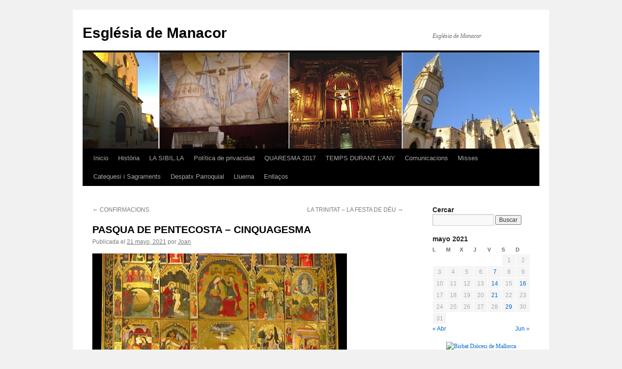

--- FILE ---
content_type: text/html; charset=UTF-8
request_url: https://esglesiademanacor.es/2021/05/21/pasqua-de-pentecosta-cinquagesma/
body_size: 15295
content:
<!DOCTYPE html>
<html lang="es">
<head>
<meta charset="UTF-8" />
<title>
PASQUA  DE  PENTECOSTA   &#8211;   CINQUAGESMA | Esgl&eacute;sia de Manacor	</title>
<link rel="profile" href="https://gmpg.org/xfn/11" />
<link rel="stylesheet" type="text/css" media="all" href="https://esglesiademanacor.es/wp-content/themes/twentyten/style.css?ver=20251202" />
<link rel="pingback" href="https://esglesiademanacor.es/xmlrpc.php">
<meta name='robots' content='max-image-preview:large' />
	<style>img:is([sizes="auto" i], [sizes^="auto," i]) { contain-intrinsic-size: 3000px 1500px }</style>
	<link rel='dns-prefetch' href='//www.googletagmanager.com' />
<link rel="alternate" type="application/rss+xml" title="Esgl&eacute;sia de Manacor &raquo; Feed" href="https://esglesiademanacor.es/feed/" />
<link rel="alternate" type="application/rss+xml" title="Esgl&eacute;sia de Manacor &raquo; Feed de los comentarios" href="https://esglesiademanacor.es/comments/feed/" />
<link rel="alternate" type="application/rss+xml" title="Esgl&eacute;sia de Manacor &raquo; Comentario PASQUA  DE  PENTECOSTA   &#8211;   CINQUAGESMA del feed" href="https://esglesiademanacor.es/2021/05/21/pasqua-de-pentecosta-cinquagesma/feed/" />
<script type="text/javascript">
/* <![CDATA[ */
window._wpemojiSettings = {"baseUrl":"https:\/\/s.w.org\/images\/core\/emoji\/16.0.1\/72x72\/","ext":".png","svgUrl":"https:\/\/s.w.org\/images\/core\/emoji\/16.0.1\/svg\/","svgExt":".svg","source":{"concatemoji":"https:\/\/esglesiademanacor.es\/wp-includes\/js\/wp-emoji-release.min.js?ver=6.8.2"}};
/*! This file is auto-generated */
!function(s,n){var o,i,e;function c(e){try{var t={supportTests:e,timestamp:(new Date).valueOf()};sessionStorage.setItem(o,JSON.stringify(t))}catch(e){}}function p(e,t,n){e.clearRect(0,0,e.canvas.width,e.canvas.height),e.fillText(t,0,0);var t=new Uint32Array(e.getImageData(0,0,e.canvas.width,e.canvas.height).data),a=(e.clearRect(0,0,e.canvas.width,e.canvas.height),e.fillText(n,0,0),new Uint32Array(e.getImageData(0,0,e.canvas.width,e.canvas.height).data));return t.every(function(e,t){return e===a[t]})}function u(e,t){e.clearRect(0,0,e.canvas.width,e.canvas.height),e.fillText(t,0,0);for(var n=e.getImageData(16,16,1,1),a=0;a<n.data.length;a++)if(0!==n.data[a])return!1;return!0}function f(e,t,n,a){switch(t){case"flag":return n(e,"\ud83c\udff3\ufe0f\u200d\u26a7\ufe0f","\ud83c\udff3\ufe0f\u200b\u26a7\ufe0f")?!1:!n(e,"\ud83c\udde8\ud83c\uddf6","\ud83c\udde8\u200b\ud83c\uddf6")&&!n(e,"\ud83c\udff4\udb40\udc67\udb40\udc62\udb40\udc65\udb40\udc6e\udb40\udc67\udb40\udc7f","\ud83c\udff4\u200b\udb40\udc67\u200b\udb40\udc62\u200b\udb40\udc65\u200b\udb40\udc6e\u200b\udb40\udc67\u200b\udb40\udc7f");case"emoji":return!a(e,"\ud83e\udedf")}return!1}function g(e,t,n,a){var r="undefined"!=typeof WorkerGlobalScope&&self instanceof WorkerGlobalScope?new OffscreenCanvas(300,150):s.createElement("canvas"),o=r.getContext("2d",{willReadFrequently:!0}),i=(o.textBaseline="top",o.font="600 32px Arial",{});return e.forEach(function(e){i[e]=t(o,e,n,a)}),i}function t(e){var t=s.createElement("script");t.src=e,t.defer=!0,s.head.appendChild(t)}"undefined"!=typeof Promise&&(o="wpEmojiSettingsSupports",i=["flag","emoji"],n.supports={everything:!0,everythingExceptFlag:!0},e=new Promise(function(e){s.addEventListener("DOMContentLoaded",e,{once:!0})}),new Promise(function(t){var n=function(){try{var e=JSON.parse(sessionStorage.getItem(o));if("object"==typeof e&&"number"==typeof e.timestamp&&(new Date).valueOf()<e.timestamp+604800&&"object"==typeof e.supportTests)return e.supportTests}catch(e){}return null}();if(!n){if("undefined"!=typeof Worker&&"undefined"!=typeof OffscreenCanvas&&"undefined"!=typeof URL&&URL.createObjectURL&&"undefined"!=typeof Blob)try{var e="postMessage("+g.toString()+"("+[JSON.stringify(i),f.toString(),p.toString(),u.toString()].join(",")+"));",a=new Blob([e],{type:"text/javascript"}),r=new Worker(URL.createObjectURL(a),{name:"wpTestEmojiSupports"});return void(r.onmessage=function(e){c(n=e.data),r.terminate(),t(n)})}catch(e){}c(n=g(i,f,p,u))}t(n)}).then(function(e){for(var t in e)n.supports[t]=e[t],n.supports.everything=n.supports.everything&&n.supports[t],"flag"!==t&&(n.supports.everythingExceptFlag=n.supports.everythingExceptFlag&&n.supports[t]);n.supports.everythingExceptFlag=n.supports.everythingExceptFlag&&!n.supports.flag,n.DOMReady=!1,n.readyCallback=function(){n.DOMReady=!0}}).then(function(){return e}).then(function(){var e;n.supports.everything||(n.readyCallback(),(e=n.source||{}).concatemoji?t(e.concatemoji):e.wpemoji&&e.twemoji&&(t(e.twemoji),t(e.wpemoji)))}))}((window,document),window._wpemojiSettings);
/* ]]> */
</script>

<style id='wp-emoji-styles-inline-css' type='text/css'>

	img.wp-smiley, img.emoji {
		display: inline !important;
		border: none !important;
		box-shadow: none !important;
		height: 1em !important;
		width: 1em !important;
		margin: 0 0.07em !important;
		vertical-align: -0.1em !important;
		background: none !important;
		padding: 0 !important;
	}
</style>
<link rel='stylesheet' id='wp-block-library-css' href='https://esglesiademanacor.es/wp-includes/css/dist/block-library/style.min.css?ver=6.8.2' type='text/css' media='all' />
<style id='wp-block-library-theme-inline-css' type='text/css'>
.wp-block-audio :where(figcaption){color:#555;font-size:13px;text-align:center}.is-dark-theme .wp-block-audio :where(figcaption){color:#ffffffa6}.wp-block-audio{margin:0 0 1em}.wp-block-code{border:1px solid #ccc;border-radius:4px;font-family:Menlo,Consolas,monaco,monospace;padding:.8em 1em}.wp-block-embed :where(figcaption){color:#555;font-size:13px;text-align:center}.is-dark-theme .wp-block-embed :where(figcaption){color:#ffffffa6}.wp-block-embed{margin:0 0 1em}.blocks-gallery-caption{color:#555;font-size:13px;text-align:center}.is-dark-theme .blocks-gallery-caption{color:#ffffffa6}:root :where(.wp-block-image figcaption){color:#555;font-size:13px;text-align:center}.is-dark-theme :root :where(.wp-block-image figcaption){color:#ffffffa6}.wp-block-image{margin:0 0 1em}.wp-block-pullquote{border-bottom:4px solid;border-top:4px solid;color:currentColor;margin-bottom:1.75em}.wp-block-pullquote cite,.wp-block-pullquote footer,.wp-block-pullquote__citation{color:currentColor;font-size:.8125em;font-style:normal;text-transform:uppercase}.wp-block-quote{border-left:.25em solid;margin:0 0 1.75em;padding-left:1em}.wp-block-quote cite,.wp-block-quote footer{color:currentColor;font-size:.8125em;font-style:normal;position:relative}.wp-block-quote:where(.has-text-align-right){border-left:none;border-right:.25em solid;padding-left:0;padding-right:1em}.wp-block-quote:where(.has-text-align-center){border:none;padding-left:0}.wp-block-quote.is-large,.wp-block-quote.is-style-large,.wp-block-quote:where(.is-style-plain){border:none}.wp-block-search .wp-block-search__label{font-weight:700}.wp-block-search__button{border:1px solid #ccc;padding:.375em .625em}:where(.wp-block-group.has-background){padding:1.25em 2.375em}.wp-block-separator.has-css-opacity{opacity:.4}.wp-block-separator{border:none;border-bottom:2px solid;margin-left:auto;margin-right:auto}.wp-block-separator.has-alpha-channel-opacity{opacity:1}.wp-block-separator:not(.is-style-wide):not(.is-style-dots){width:100px}.wp-block-separator.has-background:not(.is-style-dots){border-bottom:none;height:1px}.wp-block-separator.has-background:not(.is-style-wide):not(.is-style-dots){height:2px}.wp-block-table{margin:0 0 1em}.wp-block-table td,.wp-block-table th{word-break:normal}.wp-block-table :where(figcaption){color:#555;font-size:13px;text-align:center}.is-dark-theme .wp-block-table :where(figcaption){color:#ffffffa6}.wp-block-video :where(figcaption){color:#555;font-size:13px;text-align:center}.is-dark-theme .wp-block-video :where(figcaption){color:#ffffffa6}.wp-block-video{margin:0 0 1em}:root :where(.wp-block-template-part.has-background){margin-bottom:0;margin-top:0;padding:1.25em 2.375em}
</style>
<style id='classic-theme-styles-inline-css' type='text/css'>
/*! This file is auto-generated */
.wp-block-button__link{color:#fff;background-color:#32373c;border-radius:9999px;box-shadow:none;text-decoration:none;padding:calc(.667em + 2px) calc(1.333em + 2px);font-size:1.125em}.wp-block-file__button{background:#32373c;color:#fff;text-decoration:none}
</style>
<style id='global-styles-inline-css' type='text/css'>
:root{--wp--preset--aspect-ratio--square: 1;--wp--preset--aspect-ratio--4-3: 4/3;--wp--preset--aspect-ratio--3-4: 3/4;--wp--preset--aspect-ratio--3-2: 3/2;--wp--preset--aspect-ratio--2-3: 2/3;--wp--preset--aspect-ratio--16-9: 16/9;--wp--preset--aspect-ratio--9-16: 9/16;--wp--preset--color--black: #000;--wp--preset--color--cyan-bluish-gray: #abb8c3;--wp--preset--color--white: #fff;--wp--preset--color--pale-pink: #f78da7;--wp--preset--color--vivid-red: #cf2e2e;--wp--preset--color--luminous-vivid-orange: #ff6900;--wp--preset--color--luminous-vivid-amber: #fcb900;--wp--preset--color--light-green-cyan: #7bdcb5;--wp--preset--color--vivid-green-cyan: #00d084;--wp--preset--color--pale-cyan-blue: #8ed1fc;--wp--preset--color--vivid-cyan-blue: #0693e3;--wp--preset--color--vivid-purple: #9b51e0;--wp--preset--color--blue: #0066cc;--wp--preset--color--medium-gray: #666;--wp--preset--color--light-gray: #f1f1f1;--wp--preset--gradient--vivid-cyan-blue-to-vivid-purple: linear-gradient(135deg,rgba(6,147,227,1) 0%,rgb(155,81,224) 100%);--wp--preset--gradient--light-green-cyan-to-vivid-green-cyan: linear-gradient(135deg,rgb(122,220,180) 0%,rgb(0,208,130) 100%);--wp--preset--gradient--luminous-vivid-amber-to-luminous-vivid-orange: linear-gradient(135deg,rgba(252,185,0,1) 0%,rgba(255,105,0,1) 100%);--wp--preset--gradient--luminous-vivid-orange-to-vivid-red: linear-gradient(135deg,rgba(255,105,0,1) 0%,rgb(207,46,46) 100%);--wp--preset--gradient--very-light-gray-to-cyan-bluish-gray: linear-gradient(135deg,rgb(238,238,238) 0%,rgb(169,184,195) 100%);--wp--preset--gradient--cool-to-warm-spectrum: linear-gradient(135deg,rgb(74,234,220) 0%,rgb(151,120,209) 20%,rgb(207,42,186) 40%,rgb(238,44,130) 60%,rgb(251,105,98) 80%,rgb(254,248,76) 100%);--wp--preset--gradient--blush-light-purple: linear-gradient(135deg,rgb(255,206,236) 0%,rgb(152,150,240) 100%);--wp--preset--gradient--blush-bordeaux: linear-gradient(135deg,rgb(254,205,165) 0%,rgb(254,45,45) 50%,rgb(107,0,62) 100%);--wp--preset--gradient--luminous-dusk: linear-gradient(135deg,rgb(255,203,112) 0%,rgb(199,81,192) 50%,rgb(65,88,208) 100%);--wp--preset--gradient--pale-ocean: linear-gradient(135deg,rgb(255,245,203) 0%,rgb(182,227,212) 50%,rgb(51,167,181) 100%);--wp--preset--gradient--electric-grass: linear-gradient(135deg,rgb(202,248,128) 0%,rgb(113,206,126) 100%);--wp--preset--gradient--midnight: linear-gradient(135deg,rgb(2,3,129) 0%,rgb(40,116,252) 100%);--wp--preset--font-size--small: 13px;--wp--preset--font-size--medium: 20px;--wp--preset--font-size--large: 36px;--wp--preset--font-size--x-large: 42px;--wp--preset--spacing--20: 0.44rem;--wp--preset--spacing--30: 0.67rem;--wp--preset--spacing--40: 1rem;--wp--preset--spacing--50: 1.5rem;--wp--preset--spacing--60: 2.25rem;--wp--preset--spacing--70: 3.38rem;--wp--preset--spacing--80: 5.06rem;--wp--preset--shadow--natural: 6px 6px 9px rgba(0, 0, 0, 0.2);--wp--preset--shadow--deep: 12px 12px 50px rgba(0, 0, 0, 0.4);--wp--preset--shadow--sharp: 6px 6px 0px rgba(0, 0, 0, 0.2);--wp--preset--shadow--outlined: 6px 6px 0px -3px rgba(255, 255, 255, 1), 6px 6px rgba(0, 0, 0, 1);--wp--preset--shadow--crisp: 6px 6px 0px rgba(0, 0, 0, 1);}:where(.is-layout-flex){gap: 0.5em;}:where(.is-layout-grid){gap: 0.5em;}body .is-layout-flex{display: flex;}.is-layout-flex{flex-wrap: wrap;align-items: center;}.is-layout-flex > :is(*, div){margin: 0;}body .is-layout-grid{display: grid;}.is-layout-grid > :is(*, div){margin: 0;}:where(.wp-block-columns.is-layout-flex){gap: 2em;}:where(.wp-block-columns.is-layout-grid){gap: 2em;}:where(.wp-block-post-template.is-layout-flex){gap: 1.25em;}:where(.wp-block-post-template.is-layout-grid){gap: 1.25em;}.has-black-color{color: var(--wp--preset--color--black) !important;}.has-cyan-bluish-gray-color{color: var(--wp--preset--color--cyan-bluish-gray) !important;}.has-white-color{color: var(--wp--preset--color--white) !important;}.has-pale-pink-color{color: var(--wp--preset--color--pale-pink) !important;}.has-vivid-red-color{color: var(--wp--preset--color--vivid-red) !important;}.has-luminous-vivid-orange-color{color: var(--wp--preset--color--luminous-vivid-orange) !important;}.has-luminous-vivid-amber-color{color: var(--wp--preset--color--luminous-vivid-amber) !important;}.has-light-green-cyan-color{color: var(--wp--preset--color--light-green-cyan) !important;}.has-vivid-green-cyan-color{color: var(--wp--preset--color--vivid-green-cyan) !important;}.has-pale-cyan-blue-color{color: var(--wp--preset--color--pale-cyan-blue) !important;}.has-vivid-cyan-blue-color{color: var(--wp--preset--color--vivid-cyan-blue) !important;}.has-vivid-purple-color{color: var(--wp--preset--color--vivid-purple) !important;}.has-black-background-color{background-color: var(--wp--preset--color--black) !important;}.has-cyan-bluish-gray-background-color{background-color: var(--wp--preset--color--cyan-bluish-gray) !important;}.has-white-background-color{background-color: var(--wp--preset--color--white) !important;}.has-pale-pink-background-color{background-color: var(--wp--preset--color--pale-pink) !important;}.has-vivid-red-background-color{background-color: var(--wp--preset--color--vivid-red) !important;}.has-luminous-vivid-orange-background-color{background-color: var(--wp--preset--color--luminous-vivid-orange) !important;}.has-luminous-vivid-amber-background-color{background-color: var(--wp--preset--color--luminous-vivid-amber) !important;}.has-light-green-cyan-background-color{background-color: var(--wp--preset--color--light-green-cyan) !important;}.has-vivid-green-cyan-background-color{background-color: var(--wp--preset--color--vivid-green-cyan) !important;}.has-pale-cyan-blue-background-color{background-color: var(--wp--preset--color--pale-cyan-blue) !important;}.has-vivid-cyan-blue-background-color{background-color: var(--wp--preset--color--vivid-cyan-blue) !important;}.has-vivid-purple-background-color{background-color: var(--wp--preset--color--vivid-purple) !important;}.has-black-border-color{border-color: var(--wp--preset--color--black) !important;}.has-cyan-bluish-gray-border-color{border-color: var(--wp--preset--color--cyan-bluish-gray) !important;}.has-white-border-color{border-color: var(--wp--preset--color--white) !important;}.has-pale-pink-border-color{border-color: var(--wp--preset--color--pale-pink) !important;}.has-vivid-red-border-color{border-color: var(--wp--preset--color--vivid-red) !important;}.has-luminous-vivid-orange-border-color{border-color: var(--wp--preset--color--luminous-vivid-orange) !important;}.has-luminous-vivid-amber-border-color{border-color: var(--wp--preset--color--luminous-vivid-amber) !important;}.has-light-green-cyan-border-color{border-color: var(--wp--preset--color--light-green-cyan) !important;}.has-vivid-green-cyan-border-color{border-color: var(--wp--preset--color--vivid-green-cyan) !important;}.has-pale-cyan-blue-border-color{border-color: var(--wp--preset--color--pale-cyan-blue) !important;}.has-vivid-cyan-blue-border-color{border-color: var(--wp--preset--color--vivid-cyan-blue) !important;}.has-vivid-purple-border-color{border-color: var(--wp--preset--color--vivid-purple) !important;}.has-vivid-cyan-blue-to-vivid-purple-gradient-background{background: var(--wp--preset--gradient--vivid-cyan-blue-to-vivid-purple) !important;}.has-light-green-cyan-to-vivid-green-cyan-gradient-background{background: var(--wp--preset--gradient--light-green-cyan-to-vivid-green-cyan) !important;}.has-luminous-vivid-amber-to-luminous-vivid-orange-gradient-background{background: var(--wp--preset--gradient--luminous-vivid-amber-to-luminous-vivid-orange) !important;}.has-luminous-vivid-orange-to-vivid-red-gradient-background{background: var(--wp--preset--gradient--luminous-vivid-orange-to-vivid-red) !important;}.has-very-light-gray-to-cyan-bluish-gray-gradient-background{background: var(--wp--preset--gradient--very-light-gray-to-cyan-bluish-gray) !important;}.has-cool-to-warm-spectrum-gradient-background{background: var(--wp--preset--gradient--cool-to-warm-spectrum) !important;}.has-blush-light-purple-gradient-background{background: var(--wp--preset--gradient--blush-light-purple) !important;}.has-blush-bordeaux-gradient-background{background: var(--wp--preset--gradient--blush-bordeaux) !important;}.has-luminous-dusk-gradient-background{background: var(--wp--preset--gradient--luminous-dusk) !important;}.has-pale-ocean-gradient-background{background: var(--wp--preset--gradient--pale-ocean) !important;}.has-electric-grass-gradient-background{background: var(--wp--preset--gradient--electric-grass) !important;}.has-midnight-gradient-background{background: var(--wp--preset--gradient--midnight) !important;}.has-small-font-size{font-size: var(--wp--preset--font-size--small) !important;}.has-medium-font-size{font-size: var(--wp--preset--font-size--medium) !important;}.has-large-font-size{font-size: var(--wp--preset--font-size--large) !important;}.has-x-large-font-size{font-size: var(--wp--preset--font-size--x-large) !important;}
:where(.wp-block-post-template.is-layout-flex){gap: 1.25em;}:where(.wp-block-post-template.is-layout-grid){gap: 1.25em;}
:where(.wp-block-columns.is-layout-flex){gap: 2em;}:where(.wp-block-columns.is-layout-grid){gap: 2em;}
:root :where(.wp-block-pullquote){font-size: 1.5em;line-height: 1.6;}
</style>
<link rel='stylesheet' id='twentyten-block-style-css' href='https://esglesiademanacor.es/wp-content/themes/twentyten/blocks.css?ver=20250220' type='text/css' media='all' />

<!-- Fragmento de código de la etiqueta de Google (gtag.js) añadida por Site Kit -->
<!-- Fragmento de código de Google Analytics añadido por Site Kit -->
<script type="text/javascript" src="https://www.googletagmanager.com/gtag/js?id=GT-WKR9DKRL" id="google_gtagjs-js" async></script>
<script type="text/javascript" id="google_gtagjs-js-after">
/* <![CDATA[ */
window.dataLayer = window.dataLayer || [];function gtag(){dataLayer.push(arguments);}
gtag("set","linker",{"domains":["esglesiademanacor.es"]});
gtag("js", new Date());
gtag("set", "developer_id.dZTNiMT", true);
gtag("config", "GT-WKR9DKRL");
 window._googlesitekit = window._googlesitekit || {}; window._googlesitekit.throttledEvents = []; window._googlesitekit.gtagEvent = (name, data) => { var key = JSON.stringify( { name, data } ); if ( !! window._googlesitekit.throttledEvents[ key ] ) { return; } window._googlesitekit.throttledEvents[ key ] = true; setTimeout( () => { delete window._googlesitekit.throttledEvents[ key ]; }, 5 ); gtag( "event", name, { ...data, event_source: "site-kit" } ); }; 
/* ]]> */
</script>
<link rel="https://api.w.org/" href="https://esglesiademanacor.es/wp-json/" /><link rel="alternate" title="JSON" type="application/json" href="https://esglesiademanacor.es/wp-json/wp/v2/posts/16446" /><link rel="EditURI" type="application/rsd+xml" title="RSD" href="https://esglesiademanacor.es/xmlrpc.php?rsd" />
<meta name="generator" content="WordPress 6.8.2" />
<link rel="canonical" href="https://esglesiademanacor.es/2021/05/21/pasqua-de-pentecosta-cinquagesma/" />
<link rel='shortlink' href='https://esglesiademanacor.es/?p=16446' />
<link rel="alternate" title="oEmbed (JSON)" type="application/json+oembed" href="https://esglesiademanacor.es/wp-json/oembed/1.0/embed?url=https%3A%2F%2Fesglesiademanacor.es%2F2021%2F05%2F21%2Fpasqua-de-pentecosta-cinquagesma%2F" />
<link rel="alternate" title="oEmbed (XML)" type="text/xml+oembed" href="https://esglesiademanacor.es/wp-json/oembed/1.0/embed?url=https%3A%2F%2Fesglesiademanacor.es%2F2021%2F05%2F21%2Fpasqua-de-pentecosta-cinquagesma%2F&#038;format=xml" />
<meta name="generator" content="Site Kit by Google 1.170.0" /><!-- Analytics by WP Statistics - https://wp-statistics.com -->
</head>

<body class="wp-singular post-template-default single single-post postid-16446 single-format-standard wp-theme-twentyten">
<div id="wrapper" class="hfeed">
		<a href="#content" class="screen-reader-text skip-link">Saltar al contenido</a>
	<div id="header">
		<div id="masthead">
			<div id="branding" role="banner">
									<div id="site-title">
						<span>
							<a href="https://esglesiademanacor.es/" rel="home" >Esgl&eacute;sia de Manacor</a>
						</span>
					</div>
										<div id="site-description">Esgl&eacute;sia de Manacor</div>
					<img src="https://esglesiademanacor.es/wp-content/uploads/2012/01/cropped-Barner.jpg" width="940" height="198" alt="Esgl&eacute;sia de Manacor" decoding="async" fetchpriority="high" />			</div><!-- #branding -->

			<div id="access" role="navigation">
				<div class="menu"><ul>
<li ><a href="https://esglesiademanacor.es/">Inicio</a></li><li class="page_item page-item-555 page_item_has_children"><a href="https://esglesiademanacor.es/historia-2/">Història</a>
<ul class='children'>
	<li class="page_item page-item-566"><a href="https://esglesiademanacor.es/historia-2/historia-de-crist-rei/">Història de Crist Rei</a></li>
	<li class="page_item page-item-189"><a href="https://esglesiademanacor.es/historia-2/historia/">Història Ntra. Sra. dels Dolors</a></li>
	<li class="page_item page-item-553"><a href="https://esglesiademanacor.es/historia-2/historia-sant-pau/">Història Sant Pau</a></li>
</ul>
</li>
<li class="page_item page-item-2311"><a href="https://esglesiademanacor.es/la-sibil-la/">LA   SIBIL.LA</a></li>
<li class="page_item page-item-11146"><a href="https://esglesiademanacor.es/politica-de-privacidad/">Política de privacidad</a></li>
<li class="page_item page-item-9049"><a href="https://esglesiademanacor.es/quaresma-2017/">QUARESMA   2017</a></li>
<li class="page_item page-item-7139"><a href="https://esglesiademanacor.es/temps-durant-lany/">TEMPS   DURANT  L&#8217;ANY</a></li>
<li class="page_item page-item-17 page_item_has_children"><a href="https://esglesiademanacor.es/comunicacions/">Comunicacions</a>
<ul class='children'>
	<li class="page_item page-item-84"><a href="https://esglesiademanacor.es/comunicacions/comunicacions-generals/">Comunicacions generals</a></li>
	<li class="page_item page-item-69"><a href="https://esglesiademanacor.es/comunicacions/caritas/">Caritas</a></li>
</ul>
</li>
<li class="page_item page-item-41"><a href="https://esglesiademanacor.es/mises/">Misses</a></li>
<li class="page_item page-item-76 page_item_has_children"><a href="https://esglesiademanacor.es/catequesi-i-sagraments/">Catequesi i Sagraments</a>
<ul class='children'>
	<li class="page_item page-item-80"><a href="https://esglesiademanacor.es/catequesi-i-sagraments/catequesis-de-comunio/">Catequesi infantil</a></li>
	<li class="page_item page-item-78"><a href="https://esglesiademanacor.es/catequesi-i-sagraments/catequesi-de-confirmacio/">Catequesi d&#8217;adolescents i joves</a></li>
</ul>
</li>
<li class="page_item page-item-64"><a href="https://esglesiademanacor.es/despatx-parroquial/">Despatx Parroquial</a></li>
<li class="page_item page-item-61"><a href="https://esglesiademanacor.es/lluerna/">Lluerna</a></li>
<li class="page_item page-item-14 page_item_has_children"><a href="https://esglesiademanacor.es/enllacos/">Enllaços</a>
<ul class='children'>
	<li class="page_item page-item-67"><a href="https://esglesiademanacor.es/enllacos/sal-i-llum/">Sal i llum</a></li>
</ul>
</li>
</ul></div>
			</div><!-- #access -->
		</div><!-- #masthead -->
	</div><!-- #header -->

	<div id="main">

		<div id="container">
			<div id="content" role="main">

			

				<div id="nav-above" class="navigation">
					<div class="nav-previous"><a href="https://esglesiademanacor.es/2021/05/16/confirmacions-3/" rel="prev"><span class="meta-nav">&larr;</span> CONFIRMACIONS</a></div>
					<div class="nav-next"><a href="https://esglesiademanacor.es/2021/05/29/la-trinitat-la-festa-de-deu/" rel="next">LA TRINITAT  &#8211;  LA FESTA DE DÉU <span class="meta-nav">&rarr;</span></a></div>
				</div><!-- #nav-above -->

				<div id="post-16446" class="post-16446 post type-post status-publish format-standard has-post-thumbnail hentry category-catequesi-infantil category-catequesis-adolescents-i-joves category-comunicacions-generals category-general">
					<h1 class="entry-title">PASQUA  DE  PENTECOSTA   &#8211;   CINQUAGESMA</h1>

					<div class="entry-meta">
						<span class="meta-prep meta-prep-author">Publicada el</span> <a href="https://esglesiademanacor.es/2021/05/21/pasqua-de-pentecosta-cinquagesma/" title="12:18" rel="bookmark"><span class="entry-date">21 mayo, 2021</span></a> <span class="meta-sep">por</span> <span class="author vcard"><a class="url fn n" href="https://esglesiademanacor.es/author/joanperello/" title="Ver todas las entradas de Joan">Joan</a></span>					</div><!-- .entry-meta -->

					<div class="entry-content">
						
<figure class="wp-block-image size-large is-resized"><img decoding="async" src="https://esglesiademanacor.es/wp-content/uploads/2021/05/esperit-e-1.png" alt="" class="wp-image-16447" width="524" height="305" srcset="https://esglesiademanacor.es/wp-content/uploads/2021/05/esperit-e-1.png 968w, https://esglesiademanacor.es/wp-content/uploads/2021/05/esperit-e-1-300x175.png 300w, https://esglesiademanacor.es/wp-content/uploads/2021/05/esperit-e-1-768x447.png 768w" sizes="(max-width: 524px) 100vw, 524px" /></figure>



<p>DIOCESANES:</p>



<p><a href="https://drive.google.com/file/d/1bwzaXtAhAteI14oLsf01W9G6EdOle84k/view?usp=sharing">FULL DOMINICAL 23.05.21</a></p>



<p><a href="https://drive.google.com/file/d/1Oz8dQYe1acHrkPock6_6oq2my2LlNL4J/view?usp=sharing">ANY DE LA FAMÍLIA</a></p>



<p><a href="https://drive.google.com/file/d/1sY74ao-yMGS2VuGO2qCzl6qxehnwu0Gn/view?usp=sharing">iJESUCRIST SACERDOT</a>   FESTA</p>



<figure class="wp-block-embed is-type-video is-provider-youtube wp-block-embed-youtube wp-embed-aspect-16-9 wp-has-aspect-ratio"><div class="wp-block-embed__wrapper">
<iframe title="Construyendo sueños juntos - Pentecostés, Ciclo B" width="640" height="360" src="https://www.youtube.com/embed/mcBpImsrnRk?feature=oembed" frameborder="0" allow="accelerometer; autoplay; clipboard-write; encrypted-media; gyroscope; picture-in-picture; web-share" referrerpolicy="strict-origin-when-cross-origin" allowfullscreen></iframe>
</div></figure>



<p><strong>FESTES  I CELEBRACIONS:</strong></p>



<p>Diumenge celebràrem l&#8217;Eucaristia amb els infants que enguany han acabat al segon curs. Donam les gràcies a les famílies, ja que aquest any tan complicat s&#8217;han fiat de totes les propostes que hem fet per a la continuÏtat de la catequesi. Gràcies!  </p>



<figure class="wp-block-image size-large is-resized"><img loading="lazy" decoding="async" src="https://esglesiademanacor.es/wp-content/uploads/2021/05/FINAL-BB-766x1024.jpg" alt="" class="wp-image-16457" width="257" height="343" srcset="https://esglesiademanacor.es/wp-content/uploads/2021/05/FINAL-BB-766x1024.jpg 766w, https://esglesiademanacor.es/wp-content/uploads/2021/05/FINAL-BB-224x300.jpg 224w, https://esglesiademanacor.es/wp-content/uploads/2021/05/FINAL-BB-768x1027.jpg 768w, https://esglesiademanacor.es/wp-content/uploads/2021/05/FINAL-BB-1149x1536.jpg 1149w, https://esglesiademanacor.es/wp-content/uploads/2021/05/FINAL-BB-1532x2048.jpg 1532w, https://esglesiademanacor.es/wp-content/uploads/2021/05/FINAL-BB-scaled.jpg 1915w" sizes="auto, (max-width: 257px) 100vw, 257px" /></figure>



<p><a href="https://jopersa41.blogspot.com/2021/05/negar-deu.html">https://jopersa41.blogspot.com/2021/05/negar-deu.html</a></p>



<p><a href="https://jopersa41.blogspot.com/2021/05/pasqua-granada.html">https://jopersa41.blogspot.com/2021/05/pasqua-granada.html</a> PASQUA  GRANADA</p>



<div class="wp-block-image"><figure class="aligncenter size-large is-resized"><img loading="lazy" decoding="async" src="https://esglesiademanacor.es/wp-content/uploads/2021/05/CONCRT-DIVVENDRE-576x1024.jpg" alt="" class="wp-image-16486" width="243" height="432" srcset="https://esglesiademanacor.es/wp-content/uploads/2021/05/CONCRT-DIVVENDRE-576x1024.jpg 576w, https://esglesiademanacor.es/wp-content/uploads/2021/05/CONCRT-DIVVENDRE-169x300.jpg 169w, https://esglesiademanacor.es/wp-content/uploads/2021/05/CONCRT-DIVVENDRE.jpg 720w" sizes="auto, (max-width: 243px) 100vw, 243px" /></figure></div>



<div class="wp-block-image"><figure class="alignright size-large is-resized"><img loading="lazy" decoding="async" src="https://esglesiademanacor.es/wp-content/uploads/2021/05/DO-21-MORATONS-C-1-576x1024.jpg" alt="" class="wp-image-16482" width="216" height="384" srcset="https://esglesiademanacor.es/wp-content/uploads/2021/05/DO-21-MORATONS-C-1-576x1024.jpg 576w, https://esglesiademanacor.es/wp-content/uploads/2021/05/DO-21-MORATONS-C-1-169x300.jpg 169w, https://esglesiademanacor.es/wp-content/uploads/2021/05/DO-21-MORATONS-C-1.jpg 720w" sizes="auto, (max-width: 216px) 100vw, 216px" /></figure></div>



<figure class="wp-block-image size-large is-resized"><img loading="lazy" decoding="async" src="https://esglesiademanacor.es/wp-content/uploads/2021/05/DOMINGO-SANT-21-774x1024.jpg" alt="" class="wp-image-16448" width="293" height="388" srcset="https://esglesiademanacor.es/wp-content/uploads/2021/05/DOMINGO-SANT-21-774x1024.jpg 774w, https://esglesiademanacor.es/wp-content/uploads/2021/05/DOMINGO-SANT-21-227x300.jpg 227w, https://esglesiademanacor.es/wp-content/uploads/2021/05/DOMINGO-SANT-21-768x1016.jpg 768w, https://esglesiademanacor.es/wp-content/uploads/2021/05/DOMINGO-SANT-21-1162x1536.jpg 1162w, https://esglesiademanacor.es/wp-content/uploads/2021/05/DOMINGO-SANT-21.jpg 1188w" sizes="auto, (max-width: 293px) 100vw, 293px" /></figure>



<div class="wp-block-image"><figure class="aligncenter size-large is-resized"><img loading="lazy" decoding="async" src="https://esglesiademanacor.es/wp-content/uploads/2021/05/DO-21-CONCERT-4-576x1024.jpg" alt="" class="wp-image-16479" width="179" height="318" srcset="https://esglesiademanacor.es/wp-content/uploads/2021/05/DO-21-CONCERT-4-576x1024.jpg 576w, https://esglesiademanacor.es/wp-content/uploads/2021/05/DO-21-CONCERT-4-169x300.jpg 169w, https://esglesiademanacor.es/wp-content/uploads/2021/05/DO-21-CONCERT-4.jpg 720w" sizes="auto, (max-width: 179px) 100vw, 179px" /></figure></div>



<p></p>



<p></p>



<p></p>



<p></p>



<p></p>



<p></p>



<p></p>



<p></p>



<p></p>



<ul class="wp-block-list"><li>*  *  *  *  *  *  *  *  </li><li><strong><span class="has-inline-color has-black-color">FESTA  DEL   SANT  CRIST:</span></strong>  </li><li></li></ul>



<div class="wp-block-image"><figure class="alignleft size-large is-resized"><img loading="lazy" decoding="async" src="https://esglesiademanacor.es/wp-content/uploads/2021/05/SANT-CRIST-A-1-1024x768.jpg" alt="" class="wp-image-16495" width="250" height="187" srcset="https://esglesiademanacor.es/wp-content/uploads/2021/05/SANT-CRIST-A-1-1024x768.jpg 1024w, https://esglesiademanacor.es/wp-content/uploads/2021/05/SANT-CRIST-A-1-300x225.jpg 300w, https://esglesiademanacor.es/wp-content/uploads/2021/05/SANT-CRIST-A-1-768x576.jpg 768w, https://esglesiademanacor.es/wp-content/uploads/2021/05/SANT-CRIST-A-1-1536x1152.jpg 1536w, https://esglesiademanacor.es/wp-content/uploads/2021/05/SANT-CRIST-A-1-2048x1536.jpg 2048w" sizes="auto, (max-width: 250px) 100vw, 250px" /></figure></div>



<div class="wp-block-image"><figure class="alignright size-large is-resized"><img loading="lazy" decoding="async" src="https://esglesiademanacor.es/wp-content/uploads/2021/05/SANT-CRIST-B-1024x768.jpg" alt="" class="wp-image-16496" width="238" height="178" srcset="https://esglesiademanacor.es/wp-content/uploads/2021/05/SANT-CRIST-B-1024x768.jpg 1024w, https://esglesiademanacor.es/wp-content/uploads/2021/05/SANT-CRIST-B-300x225.jpg 300w, https://esglesiademanacor.es/wp-content/uploads/2021/05/SANT-CRIST-B-768x576.jpg 768w, https://esglesiademanacor.es/wp-content/uploads/2021/05/SANT-CRIST-B-1536x1152.jpg 1536w, https://esglesiademanacor.es/wp-content/uploads/2021/05/SANT-CRIST-B-2048x1536.jpg 2048w" sizes="auto, (max-width: 238px) 100vw, 238px" /></figure></div>



<div class="wp-block-image"><figure class="aligncenter size-large is-resized"><img loading="lazy" decoding="async" src="https://esglesiademanacor.es/wp-content/uploads/2021/05/SANT-CRIST-C-1024x768.jpg" alt="" class="wp-image-16497" width="319" height="239" srcset="https://esglesiademanacor.es/wp-content/uploads/2021/05/SANT-CRIST-C-1024x768.jpg 1024w, https://esglesiademanacor.es/wp-content/uploads/2021/05/SANT-CRIST-C-300x225.jpg 300w, https://esglesiademanacor.es/wp-content/uploads/2021/05/SANT-CRIST-C-768x576.jpg 768w, https://esglesiademanacor.es/wp-content/uploads/2021/05/SANT-CRIST-C-1536x1152.jpg 1536w, https://esglesiademanacor.es/wp-content/uploads/2021/05/SANT-CRIST-C-2048x1536.jpg 2048w" sizes="auto, (max-width: 319px) 100vw, 319px" /></figure></div>



<p><a href="https://jopersa41.blogspot.com/2021/05/festa-del-sant-crist.html">https://jopersa41.blogspot.com/2021/05/festa-del-sant-crist.html</a>  FESTA DEL SANT  CRIST  2021</p>



<p>Diumenge, 23  MAIG  2021  </p>



<p>CELEBRACIÓ  DE  LA  EUCARISTIA  &#8211;  19 hores</p>



<p>PARRÒQUIA  NOSTRA  SENYORA   DELS  DOLORS</p>



<p>ELS   COSSIERS   ASSISTIRAN  AMB EL  SEU   BALL</p>



<p><strong>EVANGELI</strong></p>



<p><em><strong>Com el Pare m&#8217;ha enviat, també jo us envio a vosaltres. Rebeu l&#8217;Esperit Sant.</strong></em></p>



<p><strong>+ Lectura del sant evangeli segons sant Joan 20, 19-23</strong></p>



<figure class="wp-block-table"><table><tbody><tr><td><strong>Jesús s&#8217;apareix als deixebles</strong> 19 Al capvespre d&#8217;aquell mateix dia, que era diumenge, els deixebles, per por dels jueus, tenien tancades les portes del lloc on es trobaven. Jesús va arribar, es posà al mig i els digué: &#8211;Pau a vosaltres. 20 Dit això, els va mostrar les mans i el costat. Els deixebles s&#8217;alegraren de veure el Senyor. 21 Ell els tornà a dir: &#8211;Pau a vosaltres. Com el Pare m&#8217;ha enviat a mi, també jo us envio a vosaltres. 22 Llavors va alenar damunt d&#8217;ells i els digué: &#8211;Rebeu l&#8217;Esperit Sant. 23 A qui perdonareu els pecats, li quedaran perdonats; a qui no els perdoneu, li quedaran sense perdó. <br>Paraula de Déu.</td></tr></tbody></table></figure>



<figure class="wp-block-image size-large is-resized"><img loading="lazy" decoding="async" src="https://esglesiademanacor.es/wp-content/uploads/2021/05/esperit-e-2.png" alt="" class="wp-image-16452" width="472" height="275" srcset="https://esglesiademanacor.es/wp-content/uploads/2021/05/esperit-e-2.png 968w, https://esglesiademanacor.es/wp-content/uploads/2021/05/esperit-e-2-300x175.png 300w, https://esglesiademanacor.es/wp-content/uploads/2021/05/esperit-e-2-768x447.png 768w" sizes="auto, (max-width: 472px) 100vw, 472px" /></figure>



<p><strong><a href="https://www.bci.cat/cercador/cercaRapida?fromFastSearch=true&amp;reflink=Ac%202,1-11" target="_blank" rel="noreferrer noopener">Ac 2,1-11</a></strong> <a href="https://www.bci.cat/cercador/cercaRapida?fromFastSearch=true&amp;reflink=1Co%2012,3b-7,12-13" target="_blank" rel="noreferrer noopener">1Co 12,3b-7,12-13</a> <a href="https://www.bci.cat/cercador/cercaRapida?fromFastSearch=true&amp;reflink=Jn%2020,19-23" target="_blank" rel="noreferrer noopener">Jn 20,19-23</a></p>



<p><strong>L’ Esperit: la fantasia de Déu&nbsp;</strong></p>



<p>Permeteu-me que comenci aquestes paraules amb un petit lament: cada any ens agafa aquesta festa amb l’esperit cansat, amb la necessitat de sortir fora. Tot és legítim perquè aquests curs no ha estat precisament senzill, sinó molt mogut, molt frustrant, gairebé irrespirable. I precisament la Pentecosta és la festa de l’alè de Déu, del Terrabastall del Cenacle i de la força de la seva vitalitat. Així com la festa de la Resurrecció és la gran festa de la Persona de Jesús, encarnat, viscut, mort i ressuscitat, la Pentecosta és el mateix per a l’Església, quan aquell petit grup de persones humanes torna a ressuscitar, quan estaven ja mortes i sense alè, després del gran fracás de Jesús.</p>



<p>Però a Déu no se li acaba la imaginació. I per això “inventa” un esdeveniment que és meravellós: La Pentecosta. Mogut per l’amor, que ens té, posa en joc tota la força de la seva fantasía. El Pare ha deixat el seu segell en la creació; i ens ha regalat un món que “era bo de debò…” Jesús ha près el seu protagonisme fent un pas més: l’Encarnació, assumint la nostra condició humana, fent-se un de nosaltres, captenint-se com una persona qualsevol. I l’Esperit, què farà? Seguira aquest viatge d’acostament a nosaltres, vivint en el nostre interior més profund. És el Déu “EN” nosaltres. Sant Agustí ho diu així: “més íntim que la meva intimitat.” I des de dins nostre, va treballant-nos, va fent de les seves…suggerint amor, buscant llibertat, inventant gestos de solidaritat i de justicia, a qualsevol persona que el vulgui escoltar dintre seu.</p>



<p>Amb una fantasia que no té aturador. I ara, deixeu-me que imagini. Tots sabem què és un calidoscopi: un petit estri, un tub ple de paperets de colors ben diferents. I amb tres mirallets que fan que els papers de colors agafin un relleu i una consistencia gairebé mágica fent dibuixos simétrics inversemblants, variadíssims i bellíssims . Aquests tres mirallets poden ser, per exemple, la veritat, la bondat i la bellesa, que son llavors plantades en la terra bona de tota cultura humana, religiosa, artística, social i personal…</p>



<p>L’essència de la condició humana és buscar, trobar, investigar, deixar-se impactar, imaginar mons millors. Tot això HO FA L’ESPERIT DE DÉU en l’interior de la naturalesa humana, en el seu cap, en el seu cor, en la seva capacitat de decidir, de fer un món millor. SOM POSSEÏTS PER L’ESPERIT DE DÉU. I Ell guía la Humanitat, l’Església de Jesús, encara que no ho sembli, per fer un “cosa nova».</p>



<p>Fins i tot aquelles persones que no compten amb la dimensió transcendent de la vida, també en el seu calidoscopi particular construeixen els dibuixos d’un món més humà. Sense aquesta Força d’Imaginació no existirien tantes iniciatives per construir una Església millor, una Societat més humana. I, com ens ha explicat el text dels Fets dels Apòstols, “tots ens entendríem”, perquè parlaríem el matexi llanguatge de l’amor, de la bondat, de la bellesa i de la veritat. Malaguanyada fantasía de Déu si no som fidels a la riquesa de vida que ens porta l’Esperit de Déu&#8230;!</p>



<figure class="wp-block-image size-large"><img loading="lazy" decoding="async" width="193" height="261" src="https://esglesiademanacor.es/wp-content/uploads/2021/05/esperit-a.jpg" alt="" class="wp-image-16453"/></figure>



<p><a href="https://jopersa41.blogspot.com/2021/05/veniu-esperit-sant.html">https://jopersa41.blogspot.com/2021/05/veniu-esperit-sant.html</a> VENIU  ESPERIT SANT</p>



<figure class="wp-block-embed is-type-video is-provider-youtube wp-block-embed-youtube wp-embed-aspect-16-9 wp-has-aspect-ratio"><div class="wp-block-embed__wrapper">
<iframe loading="lazy" title="Domingo De La Pentecosta Cicle B ( Català )" width="640" height="360" src="https://www.youtube.com/embed/3VWkO-dHAIE?feature=oembed" frameborder="0" allow="accelerometer; autoplay; clipboard-write; encrypted-media; gyroscope; picture-in-picture; web-share" referrerpolicy="strict-origin-when-cross-origin" allowfullscreen></iframe>
</div></figure>



<figure class="wp-block-embed is-type-video is-provider-youtube wp-block-embed-youtube wp-embed-aspect-16-9 wp-has-aspect-ratio"><div class="wp-block-embed__wrapper">
<iframe loading="lazy" title="VIII Setmana -  Pentecosta" width="640" height="360" src="https://www.youtube.com/embed/DW_NU4RFj2g?feature=oembed" frameborder="0" allow="accelerometer; autoplay; clipboard-write; encrypted-media; gyroscope; picture-in-picture; web-share" referrerpolicy="strict-origin-when-cross-origin" allowfullscreen></iframe>
</div></figure>



<p><a href="https://jopersa41.blogspot.com/2021/05/negar-deu.html">https://jopersa41.blogspot.com/2021/05/negar-deu.html</a> ATEISME  DEL  COR&#8230;</p>



<figure class="wp-block-embed is-type-video is-provider-youtube wp-block-embed-youtube wp-embed-aspect-16-9 wp-has-aspect-ratio"><div class="wp-block-embed__wrapper">
<iframe loading="lazy" title="Pentecostés - Ciclo B" width="640" height="360" src="https://www.youtube.com/embed/atBlguLDJqA?start=4&#038;feature=oembed" frameborder="0" allow="accelerometer; autoplay; clipboard-write; encrypted-media; gyroscope; picture-in-picture; web-share" referrerpolicy="strict-origin-when-cross-origin" allowfullscreen></iframe>
</div></figure>



<p></p>
											</div><!-- .entry-content -->

		
						<div class="entry-utility">
							Esta entrada fue publicada en <a href="https://esglesiademanacor.es/category/catequesi-infantil/" rel="category tag">Catequesi infantil</a>, <a href="https://esglesiademanacor.es/category/catequesis-adolescents-i-joves/" rel="category tag">catequesis adolescents i joves</a>, <a href="https://esglesiademanacor.es/category/comunicacions-generals/" rel="category tag">Comunicacions Generals</a>, <a href="https://esglesiademanacor.es/category/general/" rel="category tag">Pagina Principal</a>. Guarda el <a href="https://esglesiademanacor.es/2021/05/21/pasqua-de-pentecosta-cinquagesma/" title="Enlace permanente a PASQUA  DE  PENTECOSTA   &#8211;   CINQUAGESMA" rel="bookmark">enlace permanente</a>.													</div><!-- .entry-utility -->
					</div><!-- #post-16446 -->

					<div id="nav-below" class="navigation">
						<div class="nav-previous"><a href="https://esglesiademanacor.es/2021/05/16/confirmacions-3/" rel="prev"><span class="meta-nav">&larr;</span> CONFIRMACIONS</a></div>
						<div class="nav-next"><a href="https://esglesiademanacor.es/2021/05/29/la-trinitat-la-festa-de-deu/" rel="next">LA TRINITAT  &#8211;  LA FESTA DE DÉU <span class="meta-nav">&rarr;</span></a></div>
					</div><!-- #nav-below -->

					
			<div id="comments">




</div><!-- #comments -->

	
			</div><!-- #content -->
		</div><!-- #container -->


		<div id="primary" class="widget-area" role="complementary">
			<ul class="xoxo">

<li id="search-2" class="widget-container widget_search"><h3 class="widget-title">Cercar</h3><form role="search" method="get" id="searchform" class="searchform" action="https://esglesiademanacor.es/">
				<div>
					<label class="screen-reader-text" for="s">Buscar:</label>
					<input type="text" value="" name="s" id="s" />
					<input type="submit" id="searchsubmit" value="Buscar" />
				</div>
			</form></li><li id="calendar-3" class="widget-container widget_calendar"><div id="calendar_wrap" class="calendar_wrap"><table id="wp-calendar" class="wp-calendar-table">
	<caption>mayo 2021</caption>
	<thead>
	<tr>
		<th scope="col" aria-label="lunes">L</th>
		<th scope="col" aria-label="martes">M</th>
		<th scope="col" aria-label="miércoles">X</th>
		<th scope="col" aria-label="jueves">J</th>
		<th scope="col" aria-label="viernes">V</th>
		<th scope="col" aria-label="sábado">S</th>
		<th scope="col" aria-label="domingo">D</th>
	</tr>
	</thead>
	<tbody>
	<tr>
		<td colspan="5" class="pad">&nbsp;</td><td>1</td><td>2</td>
	</tr>
	<tr>
		<td>3</td><td>4</td><td>5</td><td>6</td><td><a href="https://esglesiademanacor.es/2021/05/07/" aria-label="Entradas publicadas el 7 de May de 2021">7</a></td><td>8</td><td>9</td>
	</tr>
	<tr>
		<td>10</td><td>11</td><td>12</td><td>13</td><td><a href="https://esglesiademanacor.es/2021/05/14/" aria-label="Entradas publicadas el 14 de May de 2021">14</a></td><td>15</td><td><a href="https://esglesiademanacor.es/2021/05/16/" aria-label="Entradas publicadas el 16 de May de 2021">16</a></td>
	</tr>
	<tr>
		<td>17</td><td>18</td><td>19</td><td>20</td><td><a href="https://esglesiademanacor.es/2021/05/21/" aria-label="Entradas publicadas el 21 de May de 2021">21</a></td><td>22</td><td>23</td>
	</tr>
	<tr>
		<td>24</td><td>25</td><td>26</td><td>27</td><td>28</td><td><a href="https://esglesiademanacor.es/2021/05/29/" aria-label="Entradas publicadas el 29 de May de 2021">29</a></td><td>30</td>
	</tr>
	<tr>
		<td>31</td>
		<td class="pad" colspan="6">&nbsp;</td>
	</tr>
	</tbody>
	</table><nav aria-label="Meses anteriores y posteriores" class="wp-calendar-nav">
		<span class="wp-calendar-nav-prev"><a href="https://esglesiademanacor.es/2021/04/">&laquo; Abr</a></span>
		<span class="pad">&nbsp;</span>
		<span class="wp-calendar-nav-next"><a href="https://esglesiademanacor.es/2021/06/">Jun &raquo;</a></span>
	</nav></div></li><li id="text-3" class="widget-container widget_text">			<div class="textwidget"><p align="CENTER"><a href="http://www.bisbatdemallorca.com/"><img class="alignnone" title="Bisbat Diòcesi de Mallorca" src="https://www.bisbatdemallorca.org/wp-content/uploads/2022/01/logo.png"  /></a></p>

</div>
		</li>			</ul>
		</div><!-- #primary .widget-area -->

	</div><!-- #main -->

	<div id="footer" role="contentinfo">
		<div id="colophon">



			<div id="site-info">
				<a href="https://esglesiademanacor.es/" rel="home">
					Esgl&eacute;sia de Manacor				</a>
				<span role="separator" aria-hidden="true"></span><a class="privacy-policy-link" href="https://esglesiademanacor.es/politica-de-privacidad/" rel="privacy-policy">Política de privacidad</a>			</div><!-- #site-info -->

			<div id="site-generator">
								<a href="https://es.wordpress.org/" class="imprint" title="Plataforma semántica de publicación personal">
					Funciona gracias a WordPress.				</a>
			</div><!-- #site-generator -->

		</div><!-- #colophon -->
	</div><!-- #footer -->

</div><!-- #wrapper -->

<script type="speculationrules">
{"prefetch":[{"source":"document","where":{"and":[{"href_matches":"\/*"},{"not":{"href_matches":["\/wp-*.php","\/wp-admin\/*","\/wp-content\/uploads\/*","\/wp-content\/*","\/wp-content\/plugins\/*","\/wp-content\/themes\/twentyten\/*","\/*\\?(.+)"]}},{"not":{"selector_matches":"a[rel~=\"nofollow\"]"}},{"not":{"selector_matches":".no-prefetch, .no-prefetch a"}}]},"eagerness":"conservative"}]}
</script>
<script type="text/javascript" src="https://esglesiademanacor.es/wp-includes/js/comment-reply.min.js?ver=6.8.2" id="comment-reply-js" async="async" data-wp-strategy="async"></script>
<script type="text/javascript" id="wp-statistics-tracker-js-extra">
/* <![CDATA[ */
var WP_Statistics_Tracker_Object = {"requestUrl":"https:\/\/esglesiademanacor.es\/wp-json\/wp-statistics\/v2","ajaxUrl":"https:\/\/esglesiademanacor.es\/wp-admin\/admin-ajax.php","hitParams":{"wp_statistics_hit":1,"source_type":"post","source_id":16446,"search_query":"","signature":"80704cc0e64cf346478eb1cd1ded10e3","endpoint":"hit"},"option":{"dntEnabled":false,"bypassAdBlockers":false,"consentIntegration":{"name":null,"status":[]},"isPreview":false,"userOnline":false,"trackAnonymously":false,"isWpConsentApiActive":false,"consentLevel":"functional"},"isLegacyEventLoaded":"","customEventAjaxUrl":"https:\/\/esglesiademanacor.es\/wp-admin\/admin-ajax.php?action=wp_statistics_custom_event&nonce=dc280e92a2","onlineParams":{"wp_statistics_hit":1,"source_type":"post","source_id":16446,"search_query":"","signature":"80704cc0e64cf346478eb1cd1ded10e3","action":"wp_statistics_online_check"},"jsCheckTime":"60000"};
/* ]]> */
</script>
<script type="text/javascript" src="https://esglesiademanacor.es/wp-content/plugins/wp-statistics/assets/js/tracker.js?ver=14.16" id="wp-statistics-tracker-js"></script>
</body>
</html>


<!-- Page cached by LiteSpeed Cache 7.7 on 2026-01-16 23:36:03 -->